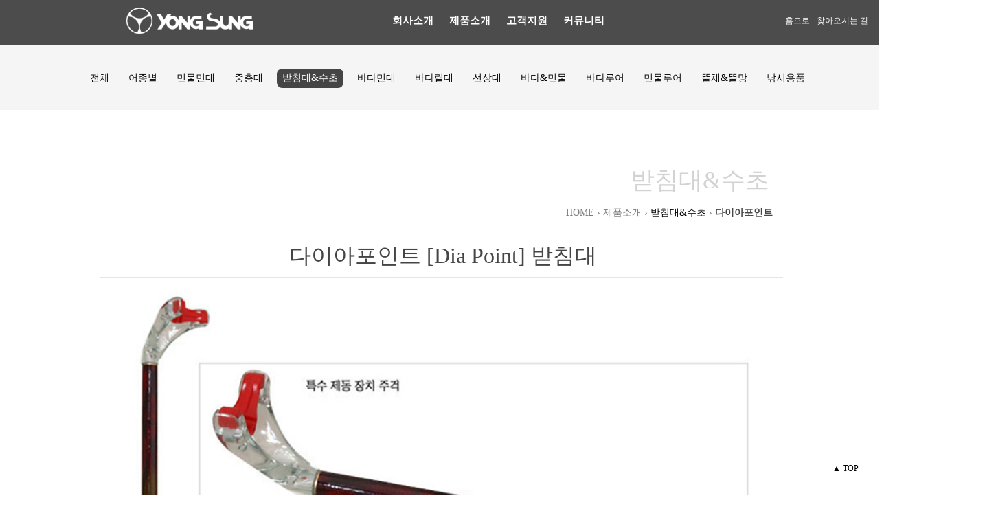

--- FILE ---
content_type: text/html
request_url: https://yong-sung.co.kr/base/product/product03.php?com_board_basic=read_form&com_board_idx=58&&com_board_search_code=&com_board_search_value1=&com_board_search_value2=&com_board_page=&&com_board_id=19&&com_board_id=19
body_size: 5946
content:
<!doctype html>
    <html lang="ko" xml:lang="ko">
    <head>

          <link rel="shortcut icon" href="/base/img/main/ico.ico">
        <meta http-equiv="content-type" content="text/html; charset=euc-kr" >
        <meta http-equiv="Content-Security-Policy" content="upgrade-insecure-requests">
        <meta http-equiv="X-UA-Compatible" content="IE=Edge">
        <meta name="viewport" content="width=device-width, initial-scale=1.0, user-scalable=no, maximum-scale=1.0, minimum-scale=1.0">


        <meta name="description" content="(주)용성-믿음과 만족을 드리는-" />
        <meta name="keywords" content="주식회사용성,용성,(주)용성,용성낚시대,낚시대,바다낚시,민물낚시,고급낚시대,뜰채,릴낚시대,받침대" />


        <title>(주)용성- Since 1976 - 낚시대 전문 제조회사</title>


          <link rel="stylesheet" href="/base/inc/newlayout.css">  
          <link rel="stylesheet" href="/base/inc/newboard.css">
	      <link rel="stylesheet" href="/base/inc/scrollanim.css">
          <script src="https://ajax.googleapis.com/ajax/libs/jquery/3.6.0/jquery.min.js"></script>


</head>
<script defer src="/base/inc/BackgrounImg.js"></script>

<body>
 <div id="wrap">
  <!-- 상단 메뉴시작-->
  <script type="text/javascript">
//메뉴 드롭다운
jQuery(document).ready(function(){
  $('.Main_Menu>li').mouseover(function(){
    $(this).find('.subMain_Menu').stop().slideDown(300);
}).mouseout(function(){
    $(this).find('.subMain_Menu').stop().slideUp(300);
});
});




$(document).ready(function(){
  $('.menu_btn>a').on('click', function(){
    $('.sidebar_menu').show().animate({
      right:0
  }); 
});
  $('.close_btn>a').on('click', function(){
    $('.sidebar_menu').animate({
      right: '-' + 50 + '%'
  },function(){
    $('.sidebar_menu').hide();
});
});
});
//메뉴 드롭다운
</script>


<body>
    <div id="wrap">
        <!-- 상단 메뉴시작-->
        <div id="header">
            <div class="logo">
                <a href="/base/" ><img src="https://yong-sung.co.kr/default/img/main/main_logo.png" alt="" /></a>
            </div>
        </div>








        <!-- ---------------------------------------PC 메뉴------------------------------------------------------------------ -->
        <div class = "menunavbox">
            <ul class="Main_Menu">
                <li><a href="/base/company/ceogreeting.php" id="company" style="margin-left: 0;">회사소개</a>
                    <ul class="subMain_Menu" id="submenu1">
                        <li><a href="/base/company/ceogreeting.php">CEO 인사말</a></li>
                        <li><a href="/base/company/history.php">회사연혁</a></li>
                        <li><a href="/base/company/global.php">해외 사업장</a></li>
                        <li><a href="/base/company/social_contribution.php">용성 사회공헌</a></li>
                        <li><a href="/base/company/location.php">찾아오시는 길</a></li>
                    </ul>
                </li>
        
            <li><a href="/base/product/all_product.php" id="product">제품소개</a>
                <ul class="subMain_Menu" id="submenu2">
                    <li><a href="/base/product/all_product.php">전체보기</a></li>
                    <li><a href="/base/product/seasonrod.php">어종별낚시대</a></li>
                    <li><a href="/base/product/product01.php">민물민대</a></li>
                    <li><a href="/base/product/product02.php">중층대</a></li>
                    <li><a href="/base/product/product03.php">받침대&수초</a></li>
                    <li><a href="/base/product/product04.php">바다민대</a></li>
                    <li><a href="/base/product/product05.php">바다릴대</a></li>
                    <li><a href="/base/product/product06.php">선상대</a></li>
                    <li><a href="/base/product/product07.php">바다민물겸용릴대</a></li>
                    <li><a href="/base/product/product08.php">바다루어대</a></li>
                    <li><a href="/base/product/product09.php">민물루어대</a></li>
                    <li><a href="/base/product/product10.php">뜰채&솔채&뜰망</a></li>
                    <li><a href="/base/product/product11.php">낚시용품</a></li>
                </ul>
            </li>
        
            <li><a href="/base/Customer/notice.php" id="Customer">고객지원</a>
                <ul class="subMain_Menu" id="submenu3">
                    <li><a href="/base/Customer/notice.php">공지사항</a></li>
                    <li><a href="/base/Customer/list2.php">2024년 가격표</a></li>
                    <li><a href="/base/Customer/rodinfomation.php">낚시대 취급정보</a></li>
                    <li><a href="/base/Customer/store.php">전국판매점 바로가기</a></li>
                    <li><a href="/base/Customer/faq.php">자주 묻는 질문</a></li>
                </ul>
            </li>




            <li><a href="https://linktr.ee/yongsung" target="_blank">커뮤니티</a></li>




            <!--<li><a href="https://www.whatisfishing.co.kr" target="_blank">부품 구매 및 A/S</a></li>-->
        </ul>
    </div>
<!-- ---------------------------------------PC 메뉴------------------------------------------------------------------ -->










<div id="top">
    <aside class="util">
        <div class="util_Area">
            <ul>
                <li><a href="https://yong-sung.co.kr/default">홈으로</a></li>
                <li><a href="/base/company/location.php">찾아오시는 길</a></li>
            </ul>
        </div>
    </aside>
    <div class="maintext">
        <span>NICE TO MEET YOU.</span><br><p>조금 더 다른생각!</p><br><p>좀 더 큰 차이!</p>
    </div>
</div>




    <!-- ----------------------------모바일 메뉴-------------------------------------------------------------------------- -->
<div class="menu_btn"><a href="javascript:return false;">
  <img src="https://yong-sung.co.kr/default/img/image/slidemenu_b.png">
</a>
</div>




<div class="sidebar_menu">
  <div class="close_btn"><a href="javascript:return false;">
    <img src="[data-uri]">
  </a>
</div>
<ul class="Main_Menu_M">
    <li><b>회사소개</b>
      <ul class="subMain_Menu_M">
        <li><a href="/base/company/ceogreeting.php">CEO 인사말</a></li>
        <li><a href="/base/company/history.php">회사연혁</a></li>
        <li><a href="/base/company/global.php">해외 사업장</a></li>
        <li><a href="/base/company/social_contribution.php">용성 사회공헌</a></li>
        <li><a href="/base/company/location.php">찾아오시는 길</a></li>
      </ul>
    </li>
    
    <li><b>제품소개</b>
      <ul class="subMain_Menu_M">
        <li><a href="/base/product/all_product.php">전체보기</a></li>
        <li><a href="/base/product/seasonrod.php">어종별낚시대</a></li>
        <li><a href="/base/product/product01.php">민물민대</a></li>
        <li><a href="/base/product/product02.php">중층대</a></li>
        <li><a href="/base/product/product03.php">받침대&수초</a></li>
        <li><a href="/base/product/product04.php">바다민대</a></li>
        <li><a href="/base/product/product05.php">바다릴대</a></li>
        <li><a href="/base/product/product06.php">선상대</a></li>
        <li><a href="/base/product/product07.php">바다민물겸용릴대</a></li>
        <li><a href="/base/product/product08.php">바다루어대</a></li>
        <li><a href="/base/product/product09.php">민물루어대</a></li>
        <li><a href="/base/product/product10.php">뜰채&솔채&뜰망</a></li>
        <li><a href="/base/product/product11.php">낚시용품</a></li>
      </ul>
    </li>
    
    <li><b>고객지원</b>
      <ul class="subMain_Menu_M">
        <li><a href="/base/Customer/notice.php">공지사항</a></li>
        <li><a href="/base/Customer/list2.php">2022년 가격표</a></li>
        <li><a href="/base/Customer/rodinfomation.php">낚시대 취급정보</a></li>
        <li><a href="/base/Customer/store.php">전국판매점 바로가기</a></li>
        <li><a href="/base/Customer/faq.php">자주 묻는 질문</a></li>
      </ul>
    </li>
    
    <li><a href="https://linktr.ee/yongsung" target="_blank">커뮤니티</a>
    </li>




   <!--<li><a href="https://www.whatisfishing.co.kr" target="_blank">부품 구매 및 A/S</a>-->
    </li>
  </ul>
</div>
<!-- ----------------------------모바일 메뉴--------------------------------------------------------------------------- -->
    </div>
    <!-- top 상단 메뉴끝-->










<script>
    window.onload=function getURL() {
      url = window.location.href;
      url2 = url.split('/');
      find = url2[4];




      co = "company"
      pr = "product";
      cu = "Customer";




     if(find == co){
        document.getElementById("company").classList.add('active');
        document.getElementById("product").classList.remove('active');
        document.getElementById("Customer").classList.remove('active');
      }
      else if(find == pr){
        document.getElementById("product").classList.add('active');
        document.getElementById("company").classList.remove('active');
        document.getElementById("Customer").classList.remove('active');
      }
      else if(find == cu){
        document.getElementById("Customer").classList.add('active');
        document.getElementById("company").classList.remove('active');
        document.getElementById("product").classList.remove('active');
      }
      else{
        document.getElementById("company").classList.remove('active');
        document.getElementById("product").classList.remove('active');
        document.getElementById("Customer").classList.remove('active');
      }
}
</script>



</body>
  <!-- 상단 메뉴끝-->
      <!--서브타이틀 시작-->
<section id="sub_title_area">
      <section class="sub_title">
                  
         <nav class="subTit_nav">
        <ul>
          <li><a href="/base/product/all_product.php">전체</a></li>

<li> <a href="/base/product/seasonrod.php">어종별</a></li>
          <li><a href="/base/product/product01.php">민물민대</a></li>
          <li><a href="/base/product/product02.php" >중층대</a></li>
          <li style="background:#454545" ><a style="color:#FFFFFF" href="/base/product/product03.php" >받침대&수초</a></li>
          <li><a href="/base/product/product04.php" >바다민대</a></li>
          <li><a href="/base/product/product05.php" >바다릴대</a></li>
          <li><a href="/base/product/product06.php" >선상대</a></li>
          <li><a href="/base/product/product07.php" >바다&민물</a></li>
          <li><a href="/base/product/product08.php" >바다루어</a></li>
          <li><a href="/base/product/product09.php">민물루어</a></li> 
          <li><a href="/base/product/product10.php" >뜰채&뜰망</a></li>
          <li class="navlast"><a href="/base/product/product11.php" >낚시용품</a></li>    

         </ul>  
        </nav>                
      </section>
</section>
   <!-- //서브타이틀 끝 -->
   
  
   <section id="contentWrap">
   <!-- //본문내용 시작 -->
   <section id="content">
    <div id="contentsArea">
     <div class="contentBox1" >
        <p class="pro10_tit">받침대&수초</p>
       <section class="product_border"><!-- 게시판 시작 -->
<link rel="StyleSheet" href="/base/inc/board/board_19.css" type="text/css">
<script language="javascript" src="/cjs/board.js?com_board_id=19&template=base"></script>

<table border="0" cellspacing="0" cellpadding="0" width="100%" bgcolor="#FFFFFF" background="">
 <tr>
  <!-- 목록 - 이미지(왼쪽) -->
  
  <!-- //목록 - 이미지(왼쪽)  -->
  <td valign='top'>
   <table border="0" cellspacing="0" cellpadding="0" width='100%'>
    <tr><td></td></tr>
   </table>
   <table border='0' cellpadding='0' cellspacing='0' width='100%' align="center" style='border-collapse:collapse'class="board">
   <!-- 내용 -->
    <style type="text/css">p{margin:0}</style><meta http-equiv='Content-Type' content='text/html; charset=ks_c_5601-1987'>
<style type="text/css">
/*
   .board_bgcolor 테이블 제목 컬럼 스타일 지정
   .board_desc    테이블 제목 옆 내용 컬럼 스타일 지정
   $com_board.table_size :: 관리자가 지정한 전체 테이블 사이즈
   .board_description 콘텐츠 내용 스타일을 지정
*/
p{
    margin:0;
    padding:0;
}
.board_bgcolor
{
  /*width:107px;*/
  width:20%;
  text-align:center;
}
.board_desc
{
	padding:3 0 3 10;
	line-height:150%;
	/*width:-7px;*/
    width:80%;
	text-align:left;
	padding-left:5px;
}
.board_description
{
	    overflow:hidden;
        word-break:break-all;
}
#post_area{
	width:100%;
	padding:5px;
    word-spacing:0pt;
    word-break:break-all;
}
</style>
		<!-- 글 내용 -->
		<tr height="30">
			<td colspan="2" class="board_description" width="100%" height="100px">
				<div id="post_area">
					<p class="readpg_txtmap">HOME &#8250; 제품소개 &#8250;<a href="/base/product/all_product.php?&com_board_category_code=c3">&nbsp;<a href="http://www.yong-sung.co.kr/base/product/all_product.php?&com_board_category_code=c3" target="_blank">받침대&수초</a>&nbsp;</a>&#8250; <span>다이아포인트</span> <br><p class="readpg_txt">다이아포인트 [Dia Point] 받침대 
<br><p align="center"><b><img class="disnone" hspace="5" src="/base/img/sub/DIA POINT PROP.jpg"></b><br><p align="center"><img title="다이아포인트 디테일컷" alt="다이아포인트 디테일컷" src="/base/img/sub/product_dt/product03/pro_03_04dt_02.jpg">
<br><p align="center"><br><section class="product_dtarea"><img title="다이아포인트받침대 제원표" style="WIDTH: 85%" alt="다이아포인트받침대 제원표" src="/base/img/sub/web_sang/dapb1.jpg"><br />			</section>
				</div>
				<script type="text/javascript">
				<!--
				/**
				 * 이미지 테이블크기와 맞쳐 재조정
				 */
				function resizeImage()
				{
					var img_max_width = 615;
                    var use_origin_img = 'N';
                    if(use_origin_img == 'N') {
                        return;
                    }
					var imgObj = document.getElementById("post_area").getElementsByTagName("img");
					var osrc;
					for (i = 0; i<imgObj.length; i++)
					{
						/*pNode = imgObj[i].parentNode;
						var imgContainer = document.createElement("<div>");
						pNode.insertBefore(imgContainer, imgObj[i]);
						imgContainer.appendChild(imgObj[i]);
						osrc = imgObj[i].src;*/

						if(imgObj[i].width > img_max_width)
						{
							imgObj[i].style['width'] = img_max_width;
							imgObj[i].style['height'] = 'auto';
						}

                        if( imgObj[i].parentNode.tagName != "A" )
                        {
                            imgObj[i].style.cursor  = "pointer";
                            imgObj[i].onclick = function(){	showPicture(this);	}
                        }

						/*imgContainer.style.marginBottom = "0px";

												// declare onclick event
						if( imgObj[i].parentNode.tagName == "div" )
						{
							if( imgObj[i].parentNode.parentNode.tagName == "A" )
							{
								imgObj[i].onclick = function()
								{
									if( this.parentNode.parentNode.target != "_blank" ){
										location.href = this.parentNode.parentNode.href;
									}
								};
							}
							else{
															}
						}
						else if( imgObj[i].parentNode.tagName != "A" )
						{
													}*/
					}

					document.getElementById("post_area").style.visibility = "visible";
				}

				/**
				 * 팝업 이미지
				 */
				 function showPicture(obj) {

				  var imgObj = new Image();
				  imgObj.src = obj.src;
				  var wopt = "scrollbars=yes,status=no,resizable=no";
				  wopt += ",width=" + imgObj.width;
				  wopt += ",height=" + imgObj.height;
				  var wbody = "<script language='javascript'>";
				  wbody += "function finalResize(){";
				  wbody += "  var oBody=document.body;";
				  wbody += "  var oImg=document.images[0];";
				  wbody += "  var xdiff=oImg.width-oBody.clientWidth;";
				  wbody += "  var ydiff=oImg.height-oBody.clientHeight-20;";
				  wbody += "  window.resizeBy(xdiff,ydiff);";
				  wbody += "}";
				  wbody += "</"+"script>";
				  wbody += "<body  oncontextmenu='return false' ondragstart='return false' onselectstart='return false' onLoad='finalResize()' style='margin:0;background:#000000' >";
				  wbody += "<a href='javascript:window.close()' oncontextmenu='return false'><img src='" + obj.src + "' border=0  alt=''></a>";
				  wbody += "</body>";
				  winResult = window.open("about:blank","",wopt);
				  winResult.document.open("text/html", "replace");
				  winResult.document.write(wbody);
				  winResult.document.close();
				  return;
				}

				/**
				 * 함수 실행
				 */
				window.onload = function()
				{
					resizeImage();
				}
			//-->
			</script>
			</td>
		</tr>
	



   <!-- //내용 -->
   </table>
   <table border='0' cellpadding='0' cellspacing='0' width='100%'>
    <tr><td height='0' bgcolor='#E5E5E5'></td></tr>
   </table>
   <table border='0' cellpadding='0' cellspacing='0' width='100%'>
    <tr><td height='10'></td></tr>
   </table>

   <!-- 게시물 평가 -->
   
   <!--// 게시물 평가 -->

   <!-- 댓글 쓰기 -->
   
   <!-- //댓글 쓰기 -->

   <!-- 댓글 목록 -->
   
   <!-- //댓글 목록 -->

   <table border='0' cellpadding='0' cellspacing='0' width='100%'>
    <tr><td><br></td></tr>
   </table>
   <table border='0' cellpadding='0' cellspacing='0' width='100%'>
    <tr><td height='1' bgcolor='#E5E5E5'></td></tr>
   </table>

   <table border='0' cellpadding='0' cellspacing='0' align='center' width='100%'>
    <tr>
     <td class='bbsnewf5' height='34' align='center' width='50%'>
     <!-- 목록 - 버튼 -->
      <!-- 이전 다음  -->
<table border='0' cellpadding='0' cellspacing='0' align='center' width='100%'>
<tr>
	<td class='bbsnewf5' height='34' align='left' width='50%' style="border:0px">
				    <a href="/base/product/product03.php?&com_board_search_code=&com_board_search_value1=&com_board_search_value2=&com_board_page=&&com_board_id=19&"><img src="/base/img/component/board/board_19/list.gif" border='0' align='absmiddle' alt=''></a>
					</td>
</tr>
</table>
<!-- 이전 다움  -->
     <!-- //목록 - 버튼 -->
     </td>
     <td align='right' width='50%'>
       <!-- 추천하기 -->
        <!-- 수정하기 -->
       <!-- 삭제하기 -->
       <!-- 답글쓰기 -->
      <a href='javascript:alert("게시판 작성 권한이 없습니다.")' style='display:none'><img alt='' src='/base/img/component/board/board_19/write.gif' border='0' /></a> <!-- 글쓰기 -->
     </td>
    </tr>
   </table>
  </td>
  <!-- 목록 - 이미지(오른쪽) -->
  
  <!-- //목록 - 이미지(오른쪽)  -->
 </tr>
</table>

<!-- 목록 - 리스트 -->

<!-- //목록 - 리스트  -->

<!-- 슬라이드 -->

<!-- // 슬라이드 -->
<!-- 게시판 끝 --></section>
     </div><!--end-->
    </div>    
   </section>
 
   <!-- //본문내용 끝 -->
  
   </section>
    <!-- footer -->
  <script>
jQuery(document).ready(function(){
    if($(window).width() < 821) {
        $(".br").after("<br>"); }
        });
</script>


<!-- footer -->
<footer id="footer">
    <div class="f_info_area">
        <section class="f_info">
            <ul class="f_info_txt">
                <li class="f_txt"><a href="/base">HOME</a></li>
                <li class="f_txt"><a href="">이용약관</a></li>
                <li class="f_txt"><a href="">개인정보관리방침</a></li>
                <li class="f_txt"><a href="/base/sitemap.php">사이트맵</a></li>
            </ul>
        </section>
    </div>


    <div class="f_copy_area">
        <section class="f_copy">
            <p class="f_copy_copyright"><strong>(주)용성</strong>   부산시 사하구 장평로 150(장림동) <br> 
            대표전화 : 051-261-4555 / FAX : 051-261-8828 / 대표자 : 이동훈 <a class="br">/</a> 사업자등록번호 : 603-81-43296 / Email : webmaster@yong-sung.co.kr</p>
            <p class="f_copy_copyright">COPYRIGHTS ⓒ 2015 YONGSUNG Co.,Ltd. ALL RIGHTS RESERVED.</p>
        </section>
    </div>
</footer>
<!-- //footer -->
  <!-- //footer -->
 </div>

<div style="position: fixed; bottom: 30px; right: 30px;">
<a href="#header">▲ TOP</a>
</div>
</body>
</html>
<script language="javascript" type="text/javascript" src="/cjs/javascript.lib.js?date=1721110582"></script>

<script language="javascript" src="/cjs/board.js"></script>

            <script type="text/javascript">
            var JsHost = (("https:" == document.location.protocol) ? "https://" : "http://");
            var sTime = new Date().getTime();
            document.write(unescape("%3Cscript id='log_script' src='" + JsHost + "blg-jsk.cafe24.com/weblog.js?uid=ys4555&t=" + sTime + "' type='text/javascript'%3E%3C/script%3E"));
            </script>
        

--- FILE ---
content_type: text/css
request_url: https://yong-sung.co.kr/base/inc/board/board_19.css
body_size: 1612
content:
p.pro10_tit{ padding:20px; font-size:35px; /*  color:#111f37;*/ color:#d4d3d3; float:right; }
section.product_border{ width:100%; float:left; padding-bottom:50px; text-align:center; }


/*제품 테이블 레이아웃 시작*/
/*큰테이블 레이아웃*/
.product_border td#board {padding:4px 5px 5px 5px; font-size:14px; font-family:"Malgun Gothic","Dotum"; color:#333333; margin:0 auto; }
.product_border .board {padding:4px 5px 5px 5px; font-size:14px; font-family:"Malgun Gothic","Dotum"; color:#333333; }
.product_border .board a:link{padding:0 0 0 0; font-size:14px; font-family:"Malgun Gothic","Dotum"; color:#000000; text-decoration:none; }
.product_border .board a:visited{padding:0 0 0 0; font-size:14px;  font-family:"Malgun Gothic","Dotum"; color:#000000; text-decoration:none; }
.product_border .board a:hover{padding:0 0 0 0; font-size:14px; font-family:"Malgun Gothic","Dotum"; color:#000000; text-decoration:underline; }
.product_border .board a:active{padding:0 0 0 0; font-size:14px; font-family:"Malgun Gothic","Dotum"; color:#000000; text-decoration:none; }


/*카테고리*/
.pro_category {float:right; padding:0 15px 0 20px; }
.product_border .table_03{ margin:0 auto; }


/*게시판 이미지영역과 제목*/
.product_border .bbsnewf5 {padding:10px 10px 30px 10px; font-family:"Malgun Gothic","Dotum" color:#333333;}
.product_border .bbsnewf5 a:link {color:#555555; text-decoration:none;}
.product_border .bbsnewf5 a:visited {color:#555555;text-decoration:none;}
.product_border .bbsnewf5 a:hover{color:#FF5500;text-decoration:none}
.product_border .gallery_subject{ padding:5px 0 5px 0;}


/*페이지읽기*/
.product_border .disnone {display:none;} 
.product_border div#post_area img {width:100%; height:auto !important; display: block; }
.product_border .699_txtnone{display:block;}


/*제목*/
.product_border .bbsbody03{width:340;overflow:hidden;text-overflow:ellipsis;padding-left:5;padding-right:5}


/*갤러리 제목*/
.product_border .gallery_title {font-size:15px; font-family:"Malgun Gothic","Dotum";color:#666666; font-weight:600;}
.product_border .gallery_title:hover {color:#FF5500; text-decoration:none;}


/*갤러리 내용*/
.product_border .gallery_cont {font-size:12; font-family:"Malgun Gothic","Dotum";color:#666666}


/*검색영역*/
#ext_search{padding-top:10px; margin:0 auto; padding-left:10px;}
#ext_search div#ext_search{ float: right; }
#ext_search td{padding-right:5px; padding-top:0px; vertical-align:middle; text-align: right; }
#search_table { margin-bottom: 5px; }
.est_cate_cell { display: none; }


.keywordform {
  border: 4px solid red;
  padding:4px 0px;
}




table.board{ float: right; padding: 4px 55px 6px 5px !important; }
table.board tbody tr td img{ display: none; }
table.board tbody tr td b{ display: none; }


/*검색폰트(셀렉트박스)*/
.product_border .search_txt {font-size:12;  font-family:"Malgun Gothic","Dotum";color:#666666}


/*기본폰트*/
.product_border .board_txt {font-size:12px;color:#000000;text-decoration:none;padding-top:4;}
.product_border .board_txt a:link{font-size:12px;color:#000000;text-decoration:none;}
.product_border .board_txt a:visited{font-size:12px;color:#000000;text-decoration:none;}
.product_border .board_txt a:hover{font-size:12px;color:#000000;text-decoration:none;}
.product_border .board_txt2 {font-size:12px;color:#333333;text-decoration:none;padding-top:4;}
.product_border .board_txt2 a:link{font-size:12px;color:#333333;text-decoration:none;}
.product_border .board_txt2 a:visited{font-size:12px;color:#333333;text-decoration:none;}
.product_border .board_txt2 a:hover{font-size:12px;color:#333333;text-decoration:none;}
input#border {font-size:12; font-family:"Malgun Gothic","Dotum";color:##666666;border:1 solid #D4D4D4}
textarea#border {font-size:12;  font-family:"Malgun Gothic","Dotum";color:##666666;border:1 solid #D4D4D4}


/* 제품소개 읽기페이지  컨텐츠*/
p.readpg_txtmap{ float:right; padding-right:10px; color:#7C7C7C; }
p.readpg_txtmap span{ font-weight:600; color:#454545; } 
p.readpg_txt{ float:left; color:#454545; font-size:32px; width:100%; padding:40px 0 20px 5px; border-bottom:2px solid #e5e5e5;}
















/*모바일 제품 컨텐츠*/
@media not all and (min-width:699px){
p.pro10_tit{ padding:15px; font-size:25px; color:#111f37; }
section.product_border{ width:100%; float:left; padding-bottom:0px; text-align:center; }


/* board */
.product_border table{ font-family:"Malgun Gothic","Dotum","Gulim,Helvetica","sans-serif" !important; }
.product_border table tr td[height="1"] {background-color:#fff; }
.product_border table tr td[height="3"] {background-color:#555; height:2px; }
.product_border .board{ width:100%; border:0; }
.product_border table.board td{ vertical-align:middle; text-align:center; }
.product_border table form table td{border:0px #e5e5e5 solid; border-top:1px #e5e5e5 solid; border-right:0px; height:38px; }
.product_border .board td.board_bgcolor{ background-color:#F7F7F7; border-right:0px; width:150px; text-align:center; }
.product_border .board td.board_desc{ width:550px; } 
.product_border td.board_admin_bgcolor,td.board_admin_bgcolor table td {border:0 !important; }
.product_border .table_03{ width:100%; padding-top:5px; border-top:2px #454545 solid; }
/*.product_border .table_03 td  { padding:5px 4px 0px 4px; }*/
.product_border table_03 td table td { border-bottom:0px; padding:5px 0 0 0; }
.table_03 td img {width:100%; height:auto !important;} 
.product_border div.category {padding-bottom:10px;}


/*검색영역*/
#ext_search{padding-top:0px; padding-bottom:10px; margin:0 auto; padding-left:0px;}
#ext_search td{padding-right:3px; padding-top:0px;}


/*카테고리*/
.pro_category {float:right; padding:0px 0px 0px 0px;}
.product_border table #search_table { padding-top:10px; margin: 0; }
div#post_area img {width:100%; height:auto !important;}
.product_border .gallery_title{font-size:11px; letter-spacing:-1px; font-weight:600;}
.product_border .gallery_subject{ padding:5px 0 5px 0;}
.product_border .699_txtnone{display:none;}
.product_border .bbsnewf5 {font-size:12px; padding:8px 8px 8px 8px;font-family:돋움; color:#333333; }
.product_border .bbsnewf5 a:link{color:#555555;text-decoration:none}
.product_border .bbsnewf5 a:visited{color:#555555;text-decoration:none}
.product_border .bbsnewf5 a:hover{color:#FF5500;text-decoration:none}
.product_border td.board_admin_bgcolor {padding:10px 5px 0 5px; font-size:12px;font-family:돋움;}


/* 제품소개 읽기페이지  컨텐츠*/
p.readpg_txtmap{ display:none; }
.gallery_cont{ display:none; }
p.readpg_txt{ float:left; color:#454545; font-size:18px; width:100%; padding:15px 0 5px 5px; font-weight:600; background:url(../sub/readpg_txtbg.gif) repeat 0 0; text-align:left; }
 








}